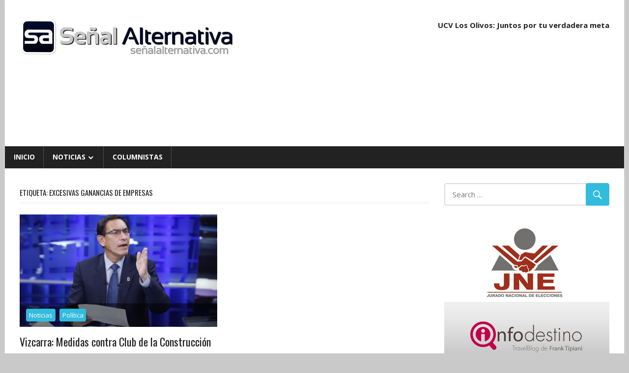

--- FILE ---
content_type: text/html; charset=utf-8
request_url: https://senalalternativa.com/tag/excesivas-ganancias-de-empresas
body_size: 12836
content:
<!DOCTYPE html>
<html lang="es" amp="" data-amp-auto-lightbox-disable transformed="self;v=1" i-amphtml-layout="" i-amphtml-no-boilerplate="">

<head><meta charset="UTF-8"><meta name="viewport" content="width=device-width"><link rel="preconnect" href="https://cdn.ampproject.org"><style amp-runtime="" i-amphtml-version="012510081644000">html{overflow-x:hidden!important}html.i-amphtml-fie{height:100%!important;width:100%!important}html:not([amp4ads]),html:not([amp4ads]) body{height:auto!important}html:not([amp4ads]) body{margin:0!important}body{-webkit-text-size-adjust:100%;-moz-text-size-adjust:100%;-ms-text-size-adjust:100%;text-size-adjust:100%}html.i-amphtml-singledoc.i-amphtml-embedded{-ms-touch-action:pan-y pinch-zoom;touch-action:pan-y pinch-zoom}html.i-amphtml-fie>body,html.i-amphtml-singledoc>body{overflow:visible!important}html.i-amphtml-fie:not(.i-amphtml-inabox)>body,html.i-amphtml-singledoc:not(.i-amphtml-inabox)>body{position:relative!important}html.i-amphtml-ios-embed-legacy>body{overflow-x:hidden!important;overflow-y:auto!important;position:absolute!important}html.i-amphtml-ios-embed{overflow-y:auto!important;position:static}#i-amphtml-wrapper{overflow-x:hidden!important;overflow-y:auto!important;position:absolute!important;top:0!important;left:0!important;right:0!important;bottom:0!important;margin:0!important;display:block!important}html.i-amphtml-ios-embed.i-amphtml-ios-overscroll,html.i-amphtml-ios-embed.i-amphtml-ios-overscroll>#i-amphtml-wrapper{-webkit-overflow-scrolling:touch!important}#i-amphtml-wrapper>body{position:relative!important;border-top:1px solid transparent!important}#i-amphtml-wrapper+body{visibility:visible}#i-amphtml-wrapper+body .i-amphtml-lightbox-element,#i-amphtml-wrapper+body[i-amphtml-lightbox]{visibility:hidden}#i-amphtml-wrapper+body[i-amphtml-lightbox] .i-amphtml-lightbox-element{visibility:visible}#i-amphtml-wrapper.i-amphtml-scroll-disabled,.i-amphtml-scroll-disabled{overflow-x:hidden!important;overflow-y:hidden!important}amp-instagram{padding:54px 0px 0px!important;background-color:#fff}amp-iframe iframe{box-sizing:border-box!important}[amp-access][amp-access-hide]{display:none}[subscriptions-dialog],body:not(.i-amphtml-subs-ready) [subscriptions-action],body:not(.i-amphtml-subs-ready) [subscriptions-section]{display:none!important}amp-experiment,amp-live-list>[update]{display:none}amp-list[resizable-children]>.i-amphtml-loading-container.amp-hidden{display:none!important}amp-list [fetch-error],amp-list[load-more] [load-more-button],amp-list[load-more] [load-more-end],amp-list[load-more] [load-more-failed],amp-list[load-more] [load-more-loading]{display:none}amp-list[diffable] div[role=list]{display:block}amp-story-page,amp-story[standalone]{min-height:1px!important;display:block!important;height:100%!important;margin:0!important;padding:0!important;overflow:hidden!important;width:100%!important}amp-story[standalone]{background-color:#000!important;position:relative!important}amp-story-page{background-color:#757575}amp-story .amp-active>div,amp-story .i-amphtml-loader-background{display:none!important}amp-story-page:not(:first-of-type):not([distance]):not([active]){transform:translateY(1000vh)!important}amp-autocomplete{position:relative!important;display:inline-block!important}amp-autocomplete>input,amp-autocomplete>textarea{padding:0.5rem;border:1px solid rgba(0,0,0,.33)}.i-amphtml-autocomplete-results,amp-autocomplete>input,amp-autocomplete>textarea{font-size:1rem;line-height:1.5rem}[amp-fx^=fly-in]{visibility:hidden}amp-script[nodom],amp-script[sandboxed]{position:fixed!important;top:0!important;width:1px!important;height:1px!important;overflow:hidden!important;visibility:hidden}
/*# sourceURL=/css/ampdoc.css*/[hidden]{display:none!important}.i-amphtml-element{display:inline-block}.i-amphtml-blurry-placeholder{transition:opacity 0.3s cubic-bezier(0.0,0.0,0.2,1)!important;pointer-events:none}[layout=nodisplay]:not(.i-amphtml-element){display:none!important}.i-amphtml-layout-fixed,[layout=fixed][width][height]:not(.i-amphtml-layout-fixed){display:inline-block;position:relative}.i-amphtml-layout-responsive,[layout=responsive][width][height]:not(.i-amphtml-layout-responsive),[width][height][heights]:not([layout]):not(.i-amphtml-layout-responsive),[width][height][sizes]:not(img):not([layout]):not(.i-amphtml-layout-responsive){display:block;position:relative}.i-amphtml-layout-intrinsic,[layout=intrinsic][width][height]:not(.i-amphtml-layout-intrinsic){display:inline-block;position:relative;max-width:100%}.i-amphtml-layout-intrinsic .i-amphtml-sizer{max-width:100%}.i-amphtml-intrinsic-sizer{max-width:100%;display:block!important}.i-amphtml-layout-container,.i-amphtml-layout-fixed-height,[layout=container],[layout=fixed-height][height]:not(.i-amphtml-layout-fixed-height){display:block;position:relative}.i-amphtml-layout-fill,.i-amphtml-layout-fill.i-amphtml-notbuilt,[layout=fill]:not(.i-amphtml-layout-fill),body noscript>*{display:block;overflow:hidden!important;position:absolute;top:0;left:0;bottom:0;right:0}body noscript>*{position:absolute!important;width:100%;height:100%;z-index:2}body noscript{display:inline!important}.i-amphtml-layout-flex-item,[layout=flex-item]:not(.i-amphtml-layout-flex-item){display:block;position:relative;-ms-flex:1 1 auto;flex:1 1 auto}.i-amphtml-layout-fluid{position:relative}.i-amphtml-layout-size-defined{overflow:hidden!important}.i-amphtml-layout-awaiting-size{position:absolute!important;top:auto!important;bottom:auto!important}i-amphtml-sizer{display:block!important}@supports (aspect-ratio:1/1){i-amphtml-sizer.i-amphtml-disable-ar{display:none!important}}.i-amphtml-blurry-placeholder,.i-amphtml-fill-content{display:block;height:0;max-height:100%;max-width:100%;min-height:100%;min-width:100%;width:0;margin:auto}.i-amphtml-layout-size-defined .i-amphtml-fill-content{position:absolute;top:0;left:0;bottom:0;right:0}.i-amphtml-replaced-content,.i-amphtml-screen-reader{padding:0!important;border:none!important}.i-amphtml-screen-reader{position:fixed!important;top:0px!important;left:0px!important;width:4px!important;height:4px!important;opacity:0!important;overflow:hidden!important;margin:0!important;display:block!important;visibility:visible!important}.i-amphtml-screen-reader~.i-amphtml-screen-reader{left:8px!important}.i-amphtml-screen-reader~.i-amphtml-screen-reader~.i-amphtml-screen-reader{left:12px!important}.i-amphtml-screen-reader~.i-amphtml-screen-reader~.i-amphtml-screen-reader~.i-amphtml-screen-reader{left:16px!important}.i-amphtml-unresolved{position:relative;overflow:hidden!important}.i-amphtml-select-disabled{-webkit-user-select:none!important;-ms-user-select:none!important;user-select:none!important}.i-amphtml-notbuilt,[layout]:not(.i-amphtml-element),[width][height][heights]:not([layout]):not(.i-amphtml-element),[width][height][sizes]:not(img):not([layout]):not(.i-amphtml-element){position:relative;overflow:hidden!important;color:transparent!important}.i-amphtml-notbuilt:not(.i-amphtml-layout-container)>*,[layout]:not([layout=container]):not(.i-amphtml-element)>*,[width][height][heights]:not([layout]):not(.i-amphtml-element)>*,[width][height][sizes]:not([layout]):not(.i-amphtml-element)>*{display:none}amp-img:not(.i-amphtml-element)[i-amphtml-ssr]>img.i-amphtml-fill-content{display:block}.i-amphtml-notbuilt:not(.i-amphtml-layout-container),[layout]:not([layout=container]):not(.i-amphtml-element),[width][height][heights]:not([layout]):not(.i-amphtml-element),[width][height][sizes]:not(img):not([layout]):not(.i-amphtml-element){color:transparent!important;line-height:0!important}.i-amphtml-ghost{visibility:hidden!important}.i-amphtml-element>[placeholder],[layout]:not(.i-amphtml-element)>[placeholder],[width][height][heights]:not([layout]):not(.i-amphtml-element)>[placeholder],[width][height][sizes]:not([layout]):not(.i-amphtml-element)>[placeholder]{display:block;line-height:normal}.i-amphtml-element>[placeholder].amp-hidden,.i-amphtml-element>[placeholder].hidden{visibility:hidden}.i-amphtml-element:not(.amp-notsupported)>[fallback],.i-amphtml-layout-container>[placeholder].amp-hidden,.i-amphtml-layout-container>[placeholder].hidden{display:none}.i-amphtml-layout-size-defined>[fallback],.i-amphtml-layout-size-defined>[placeholder]{position:absolute!important;top:0!important;left:0!important;right:0!important;bottom:0!important;z-index:1}amp-img[i-amphtml-ssr]:not(.i-amphtml-element)>[placeholder]{z-index:auto}.i-amphtml-notbuilt>[placeholder]{display:block!important}.i-amphtml-hidden-by-media-query{display:none!important}.i-amphtml-element-error{background:red!important;color:#fff!important;position:relative!important}.i-amphtml-element-error:before{content:attr(error-message)}i-amp-scroll-container,i-amphtml-scroll-container{position:absolute;top:0;left:0;right:0;bottom:0;display:block}i-amp-scroll-container.amp-active,i-amphtml-scroll-container.amp-active{overflow:auto;-webkit-overflow-scrolling:touch}.i-amphtml-loading-container{display:block!important;pointer-events:none;z-index:1}.i-amphtml-notbuilt>.i-amphtml-loading-container{display:block!important}.i-amphtml-loading-container.amp-hidden{visibility:hidden}.i-amphtml-element>[overflow]{cursor:pointer;position:relative;z-index:2;visibility:hidden;display:initial;line-height:normal}.i-amphtml-layout-size-defined>[overflow]{position:absolute}.i-amphtml-element>[overflow].amp-visible{visibility:visible}template{display:none!important}.amp-border-box,.amp-border-box *,.amp-border-box :after,.amp-border-box :before{box-sizing:border-box}amp-pixel{display:none!important}amp-analytics,amp-auto-ads,amp-story-auto-ads{position:fixed!important;top:0!important;width:1px!important;height:1px!important;overflow:hidden!important;visibility:hidden}amp-story{visibility:hidden!important}html.i-amphtml-fie>amp-analytics{position:initial!important}[visible-when-invalid]:not(.visible),form [submit-error],form [submit-success],form [submitting]{display:none}amp-accordion{display:block!important}@media (min-width:1px){:where(amp-accordion>section)>:first-child{margin:0;background-color:#efefef;padding-right:20px;border:1px solid #dfdfdf}:where(amp-accordion>section)>:last-child{margin:0}}amp-accordion>section{float:none!important}amp-accordion>section>*{float:none!important;display:block!important;overflow:hidden!important;position:relative!important}amp-accordion,amp-accordion>section{margin:0}amp-accordion:not(.i-amphtml-built)>section>:last-child{display:none!important}amp-accordion:not(.i-amphtml-built)>section[expanded]>:last-child{display:block!important}
/*# sourceURL=/css/ampshared.css*/</style><meta name="robots" content="max-image-preview:large"><meta name="generator" content="WordPress 6.8.3"><meta name="generator" content="AMP Plugin v2.5.5; mode=standard"><meta name="msapplication-TileImage" content="https://senalalternativa.com/wp-content/uploads/2017/05/cropped-logosa2017-1-270x270.png"><link rel="preconnect" href="https://fonts.gstatic.com/" crossorigin=""><link rel="dns-prefetch" href="//fonts.googleapis.com"><link rel="preload" href="https://senalalternativa.com/wp-content/themes/sa20/css/genericons/Genericons.eot" as="font" crossorigin=""><link rel="preload" href="https://senalalternativa.com/wp-content/themes/sa20/css/genericons/Genericons.woff" as="font" crossorigin=""><link rel="preload" href="https://senalalternativa.com/wp-content/themes/sa20/css/genericons/Genericons.svg#Genericons" as="font" crossorigin=""><link rel="preconnect" href="https://fonts.gstatic.com" crossorigin=""><link rel="dns-prefetch" href="https://fonts.gstatic.com"><script async="" src="https://cdn.ampproject.org/v0.mjs" type="module" crossorigin="anonymous"></script><script async nomodule src="https://cdn.ampproject.org/v0.js" crossorigin="anonymous"></script><script src="https://cdn.ampproject.org/v0/amp-form-0.1.mjs" async="" custom-element="amp-form" type="module" crossorigin="anonymous"></script><script async nomodule src="https://cdn.ampproject.org/v0/amp-form-0.1.js" crossorigin="anonymous" custom-element="amp-form"></script><script src="https://cdn.ampproject.org/v0/amp-youtube-0.1.mjs" async="" custom-element="amp-youtube" type="module" crossorigin="anonymous"></script><script async nomodule src="https://cdn.ampproject.org/v0/amp-youtube-0.1.js" crossorigin="anonymous" custom-element="amp-youtube"></script><link rel="icon" href="https://senalalternativa.com/wp-content/uploads/2017/05/cropped-logosa2017-1-32x32.png" sizes="32x32"><link rel="icon" href="https://senalalternativa.com/wp-content/uploads/2017/05/cropped-logosa2017-1-192x192.png" sizes="192x192"><link crossorigin="anonymous" rel="stylesheet" id="worldstar-default-fonts-css" href="https://fonts.googleapis.com/css?family=Open+Sans%3A400%2C400italic%2C700%2C700italic%7COswald%3A400%2C400italic%2C700%2C700italic&amp;subset=latin%2Clatin-ext" type="text/css" media="all"><style amp-custom="">amp-img:is([sizes="auto" i], [sizes^="auto," i]){contain-intrinsic-size:3000px 1500px}amp-img.amp-wp-enforced-sizes{object-fit:contain}amp-img img,amp-img noscript{image-rendering:inherit;object-fit:inherit;object-position:inherit}:where(.wp-block-button__link){border-radius:9999px;box-shadow:none;padding:calc(.667em + 2px) calc(1.333em + 2px);text-decoration:none}:root :where(.wp-block-button .wp-block-button__link.is-style-outline),:root :where(.wp-block-button.is-style-outline>.wp-block-button__link){border:2px solid;padding:.667em 1.333em}:root :where(.wp-block-button .wp-block-button__link.is-style-outline:not(.has-text-color)),:root :where(.wp-block-button.is-style-outline>.wp-block-button__link:not(.has-text-color)){color:currentColor}:root :where(.wp-block-button .wp-block-button__link.is-style-outline:not(.has-background)),:root :where(.wp-block-button.is-style-outline>.wp-block-button__link:not(.has-background)){background-color:initial;background-image:none}:where(.wp-block-columns){margin-bottom:1.75em}:where(.wp-block-columns.has-background){padding:1.25em 2.375em}:where(.wp-block-post-comments input[type=submit]){border:none}:where(.wp-block-cover-image:not(.has-text-color)),:where(.wp-block-cover:not(.has-text-color)){color:#fff}:where(.wp-block-cover-image.is-light:not(.has-text-color)),:where(.wp-block-cover.is-light:not(.has-text-color)){color:#000}:root :where(.wp-block-cover h1:not(.has-text-color)),:root :where(.wp-block-cover h2:not(.has-text-color)),:root :where(.wp-block-cover h3:not(.has-text-color)),:root :where(.wp-block-cover h4:not(.has-text-color)),:root :where(.wp-block-cover h5:not(.has-text-color)),:root :where(.wp-block-cover h6:not(.has-text-color)),:root :where(.wp-block-cover p:not(.has-text-color)){color:inherit}:where(.wp-block-file){margin-bottom:1.5em}:where(.wp-block-file__button){border-radius:2em;display:inline-block;padding:.5em 1em}:where(.wp-block-file__button):is(a):active,:where(.wp-block-file__button):is(a):focus,:where(.wp-block-file__button):is(a):hover,:where(.wp-block-file__button):is(a):visited{box-shadow:none;color:#fff;opacity:.85;text-decoration:none}:where(.wp-block-group.wp-block-group-is-layout-constrained){position:relative}@keyframes show-content-image{0%{visibility:hidden}99%{visibility:hidden}to{visibility:visible}}@keyframes turn-on-visibility{0%{opacity:0}to{opacity:1}}@keyframes turn-off-visibility{0%{opacity:1;visibility:visible}99%{opacity:0;visibility:visible}to{opacity:0;visibility:hidden}}@keyframes lightbox-zoom-in{0%{transform:translate(calc(( -100vw + var(--wp--lightbox-scrollbar-width) ) / 2 + var(--wp--lightbox-initial-left-position)),calc(-50vh + var(--wp--lightbox-initial-top-position))) scale(var(--wp--lightbox-scale))}to{transform:translate(-50%,-50%) scale(1)}}@keyframes lightbox-zoom-out{0%{transform:translate(-50%,-50%) scale(1);visibility:visible}99%{visibility:visible}to{transform:translate(calc(( -100vw + var(--wp--lightbox-scrollbar-width) ) / 2 + var(--wp--lightbox-initial-left-position)),calc(-50vh + var(--wp--lightbox-initial-top-position))) scale(var(--wp--lightbox-scale));visibility:hidden}}:where(.wp-block-latest-comments:not([data-amp-original-style*=line-height] .wp-block-latest-comments__comment)){line-height:1.1}:where(.wp-block-latest-comments:not([data-amp-original-style*=line-height] .wp-block-latest-comments__comment-excerpt p)){line-height:1.8}:root :where(.wp-block-latest-posts.is-grid){padding:0}:root :where(.wp-block-latest-posts.wp-block-latest-posts__list){padding-left:0}ul{box-sizing:border-box}:root :where(.wp-block-list.has-background){padding:1.25em 2.375em}:where(.wp-block-navigation.has-background .wp-block-navigation-item a:not(.wp-element-button)),:where(.wp-block-navigation.has-background .wp-block-navigation-submenu a:not(.wp-element-button)){padding:.5em 1em}:where(.wp-block-navigation .wp-block-navigation__submenu-container .wp-block-navigation-item a:not(.wp-element-button)),:where(.wp-block-navigation .wp-block-navigation__submenu-container .wp-block-navigation-submenu a:not(.wp-element-button)),:where(.wp-block-navigation .wp-block-navigation__submenu-container .wp-block-navigation-submenu button.wp-block-navigation-item__content),:where(.wp-block-navigation .wp-block-navigation__submenu-container .wp-block-pages-list__item button.wp-block-navigation-item__content){padding:.5em 1em}@keyframes overlay-menu__fade-in-animation{0%{opacity:0;transform:translateY(.5em)}to{opacity:1;transform:translateY(0)}}:root :where(p.has-background){padding:1.25em 2.375em}:where(p.has-text-color:not(.has-link-color)) a{color:inherit}:where(.wp-block-post-comments-form) input:not([type=submit]){border:1px solid #949494;font-family:inherit;font-size:1em}:where(.wp-block-post-comments-form) input:where(:not([type=submit]):not([type=checkbox])){padding:calc(.667em + 2px)}:where(.wp-block-post-excerpt){box-sizing:border-box;margin-bottom:var(--wp--style--block-gap);margin-top:var(--wp--style--block-gap)}:where(.wp-block-preformatted.has-background){padding:1.25em 2.375em}:where(.wp-block-search__button){border:1px solid #ccc;padding:6px 10px}:where(.wp-block-search__input){font-family:inherit;font-size:inherit;font-style:inherit;font-weight:inherit;letter-spacing:inherit;line-height:inherit;text-transform:inherit}:where(.wp-block-search__button-inside .wp-block-search__inside-wrapper){border:1px solid #949494;box-sizing:border-box;padding:4px}:where(.wp-block-search__button-inside .wp-block-search__inside-wrapper) :where(.wp-block-search__button){padding:4px 8px}:root :where(.wp-block-separator.is-style-dots){height:auto;line-height:1;text-align:center}:root :where(.wp-block-separator.is-style-dots):before{color:currentColor;content:"···";font-family:serif;font-size:1.5em;letter-spacing:2em;padding-left:2em}:root :where(.wp-block-site-logo.is-style-rounded){border-radius:9999px}:root :where(.wp-block-social-links .wp-social-link a){padding:.25em}:root :where(.wp-block-social-links.is-style-logos-only .wp-social-link a){padding:0}:root :where(.wp-block-social-links.is-style-pill-shape .wp-social-link a){padding-left:.6666666667em;padding-right:.6666666667em}:root :where(.wp-block-tag-cloud.is-style-outline){display:flex;flex-wrap:wrap;gap:1ch}:root :where(.wp-block-tag-cloud.is-style-outline a){border:1px solid;margin-right:0;padding:1ch 2ch}:root :where(.wp-block-tag-cloud.is-style-outline a):not(#_#_#_#_#_#_#_#_){font-size:unset;text-decoration:none}:root :where(.wp-block-table-of-contents){box-sizing:border-box}:where(.wp-block-term-description){box-sizing:border-box;margin-bottom:var(--wp--style--block-gap);margin-top:var(--wp--style--block-gap)}:where(pre.wp-block-verse){font-family:inherit}.entry-content{counter-reset:footnotes}:root{--wp--preset--font-size--normal:16px;--wp--preset--font-size--huge:42px}.screen-reader-text{border:0;clip-path:inset(50%);height:1px;margin:-1px;overflow:hidden;padding:0;position:absolute;width:1px}.screen-reader-text:not(#_#_#_#_#_#_#_){word-wrap:normal}.screen-reader-text:focus{background-color:#ddd;clip-path:none;color:#444;display:block;font-size:1em;height:auto;left:5px;line-height:normal;padding:15px 23px 14px;text-decoration:none;top:5px;width:auto;z-index:100000}html :where(.has-border-color){border-style:solid}html :where([data-amp-original-style*=border-top-color]){border-top-style:solid}html :where([data-amp-original-style*=border-right-color]){border-right-style:solid}html :where([data-amp-original-style*=border-bottom-color]){border-bottom-style:solid}html :where([data-amp-original-style*=border-left-color]){border-left-style:solid}html :where([data-amp-original-style*=border-width]){border-style:solid}html :where([data-amp-original-style*=border-top-width]){border-top-style:solid}html :where([data-amp-original-style*=border-right-width]){border-right-style:solid}html :where([data-amp-original-style*=border-bottom-width]){border-bottom-style:solid}html :where([data-amp-original-style*=border-left-width]){border-left-style:solid}html :where(amp-img[class*=wp-image-]),html :where(amp-anim[class*=wp-image-]){height:auto;max-width:100%}:where(figure){margin:0 0 1em}html :where(.is-position-sticky){--wp-admin--admin-bar--position-offset:var(--wp-admin--admin-bar--height,0px)}@media screen and (max-width:600px){html :where(.is-position-sticky){--wp-admin--admin-bar--position-offset:0px}}:root{--wp--preset--aspect-ratio--square:1;--wp--preset--aspect-ratio--4-3:4/3;--wp--preset--aspect-ratio--3-4:3/4;--wp--preset--aspect-ratio--3-2:3/2;--wp--preset--aspect-ratio--2-3:2/3;--wp--preset--aspect-ratio--16-9:16/9;--wp--preset--aspect-ratio--9-16:9/16;--wp--preset--color--black:#000;--wp--preset--color--cyan-bluish-gray:#abb8c3;--wp--preset--color--white:#fff;--wp--preset--color--pale-pink:#f78da7;--wp--preset--color--vivid-red:#cf2e2e;--wp--preset--color--luminous-vivid-orange:#ff6900;--wp--preset--color--luminous-vivid-amber:#fcb900;--wp--preset--color--light-green-cyan:#7bdcb5;--wp--preset--color--vivid-green-cyan:#00d084;--wp--preset--color--pale-cyan-blue:#8ed1fc;--wp--preset--color--vivid-cyan-blue:#0693e3;--wp--preset--color--vivid-purple:#9b51e0;--wp--preset--gradient--vivid-cyan-blue-to-vivid-purple:linear-gradient(135deg,rgba(6,147,227,1) 0%,#9b51e0 100%);--wp--preset--gradient--light-green-cyan-to-vivid-green-cyan:linear-gradient(135deg,#7adcb4 0%,#00d082 100%);--wp--preset--gradient--luminous-vivid-amber-to-luminous-vivid-orange:linear-gradient(135deg,rgba(252,185,0,1) 0%,rgba(255,105,0,1) 100%);--wp--preset--gradient--luminous-vivid-orange-to-vivid-red:linear-gradient(135deg,rgba(255,105,0,1) 0%,#cf2e2e 100%);--wp--preset--gradient--very-light-gray-to-cyan-bluish-gray:linear-gradient(135deg,#eee 0%,#a9b8c3 100%);--wp--preset--gradient--cool-to-warm-spectrum:linear-gradient(135deg,#4aeadc 0%,#9778d1 20%,#cf2aba 40%,#ee2c82 60%,#fb6962 80%,#fef84c 100%);--wp--preset--gradient--blush-light-purple:linear-gradient(135deg,#ffceec 0%,#9896f0 100%);--wp--preset--gradient--blush-bordeaux:linear-gradient(135deg,#fecda5 0%,#fe2d2d 50%,#6b003e 100%);--wp--preset--gradient--luminous-dusk:linear-gradient(135deg,#ffcb70 0%,#c751c0 50%,#4158d0 100%);--wp--preset--gradient--pale-ocean:linear-gradient(135deg,#fff5cb 0%,#b6e3d4 50%,#33a7b5 100%);--wp--preset--gradient--electric-grass:linear-gradient(135deg,#caf880 0%,#71ce7e 100%);--wp--preset--gradient--midnight:linear-gradient(135deg,#020381 0%,#2874fc 100%);--wp--preset--font-size--small:13px;--wp--preset--font-size--medium:20px;--wp--preset--font-size--large:36px;--wp--preset--font-size--x-large:42px;--wp--preset--spacing--20:.44rem;--wp--preset--spacing--30:.67rem;--wp--preset--spacing--40:1rem;--wp--preset--spacing--50:1.5rem;--wp--preset--spacing--60:2.25rem;--wp--preset--spacing--70:3.38rem;--wp--preset--spacing--80:5.06rem;--wp--preset--shadow--natural:6px 6px 9px rgba(0,0,0,.2);--wp--preset--shadow--deep:12px 12px 50px rgba(0,0,0,.4);--wp--preset--shadow--sharp:6px 6px 0px rgba(0,0,0,.2);--wp--preset--shadow--outlined:6px 6px 0px -3px rgba(255,255,255,1),6px 6px rgba(0,0,0,1);--wp--preset--shadow--crisp:6px 6px 0px rgba(0,0,0,1)}:where(.is-layout-flex){gap:.5em}:where(.is-layout-grid){gap:.5em}:where(.wp-block-columns.is-layout-flex){gap:2em}:where(.wp-block-columns.is-layout-grid){gap:2em}:where(.wp-block-post-template.is-layout-flex){gap:1.25em}:where(.wp-block-post-template.is-layout-grid){gap:1.25em}:where(.wp-block-post-template.is-layout-flex){gap:1.25em}:where(.wp-block-post-template.is-layout-grid){gap:1.25em}:where(.wp-block-columns.is-layout-flex){gap:2em}:where(.wp-block-columns.is-layout-grid){gap:2em}:root :where(.wp-block-pullquote){font-size:1.5em;line-height:1.6}html{font-family:sans-serif;-webkit-text-size-adjust:100%;-ms-text-size-adjust:100%}body{margin:0}article,aside,footer,header,main,nav,section{display:block}amp-youtube{display:inline-block;vertical-align:baseline}[hidden]{display:none}a{background-color:transparent}a:active,a:hover{outline:0}h1{margin:.67em 0;font-size:2em}amp-img{border:0}button,input{margin:0;color:inherit;font:inherit}button{overflow:visible}button{text-transform:none}button,html input[type="button"],input[type="reset"],input[type="submit"]{cursor:pointer;-webkit-appearance:button}button[disabled],html input[disabled]{cursor:default}button::-moz-focus-inner,input::-moz-focus-inner{padding:0;border:0}input{line-height:normal}input[type="checkbox"],input[type="radio"]{box-sizing:border-box;padding:0}input[type="number"]::-webkit-inner-spin-button,input[type="number"]::-webkit-outer-spin-button{height:auto}input[type="search"]{box-sizing:content-box;-webkit-appearance:textfield}input[type="search"]::-webkit-search-cancel-button,input[type="search"]::-webkit-search-decoration{-webkit-appearance:none}body,button,input{color:#222;font-size:15px;font-size:.9375rem;font-family:"Open Sans",Tahoma,Arial;line-height:1.75}h1,h2,h3,h4{clear:both}p{margin-bottom:1.5em}html{box-sizing:border-box}*,*:before,*:after{box-sizing:inherit}body{background:#efefef}ul{margin:0 0 1.5em;padding:0 0 0 1.25em}ul{list-style:disc}li > ul{margin-bottom:0;margin-left:1.5em}amp-img{max-width:100%;height:auto}a{color:#3bd;text-decoration:none}a:link,a:visited{color:#3bd}a:hover,a:focus,a:active{color:#222}a:focus{outline:thin dotted}a:hover,a:active{outline:0}button,input[type="button"],input[type="reset"],input[type="submit"]{padding:.5em 1em;border:none;border-radius:.3em;background:#3bd;color:#fff;text-decoration:none;text-transform:uppercase;font-size:14px;font-size:.875rem;font-family:"Oswald",Tahoma,Arial}button:hover,input[type="button"]:hover,input[type="reset"]:hover,input[type="submit"]:hover{background:#222}button:focus,input[type="button"]:focus,input[type="reset"]:focus,input[type="submit"]:focus,button:active,input[type="button"]:active,input[type="reset"]:active,input[type="submit"]:active{background:#444}input[type="text"],input[type="email"],input[type="url"],input[type="password"],input[type="search"]{padding:.3em .6em;max-width:100%;border:2px solid #ddd;border-radius:.3em;color:#666}input[type="text"]:focus,input[type="email"]:focus,input[type="url"]:focus,input[type="password"]:focus,input[type="search"]:focus{border:2px solid #ccc;color:#111}.screen-reader-text{overflow:hidden;clip:rect(1px,1px,1px,1px);width:1px;height:1px}.screen-reader-text:not(#_#_#_#_#_#_#_){position:absolute}.screen-reader-text:hover,.screen-reader-text:active,.screen-reader-text:focus{top:5px;left:5px;z-index:100000;display:block;padding:15px 23px 14px;width:auto;height:auto;border-radius:3px;background-color:#f1f1f1;box-shadow:0 0 2px 2px rgba(0,0,0,.6);color:#21759b;text-decoration:none;font-weight:bold;font-size:14px;font-size:.875rem;line-height:normal}.screen-reader-text:hover:not(#_#_#_#_#_#_#_),.screen-reader-text:active:not(#_#_#_#_#_#_#_),.screen-reader-text:focus:not(#_#_#_#_#_#_#_){clip:auto}.clearfix:before,.clearfix:after{display:table;content:""}.clearfix:after{clear:both}.site{margin:0;max-width:100%}.container{margin:0 auto;max-width:1260px}.site-content{padding:2em 2em 0;background:#fff}.content-area{float:left;box-sizing:border-box;padding-right:2em;width:72%}.sidebar{float:right;width:28%}.site-header{background:#fff}.header-main{padding:2em 0}.site-branding{float:left;margin:0;max-width:100%}.site-branding a:link,.site-branding a:visited,.site-branding a:hover{border:none;text-decoration:none}.site-branding .custom-logo{margin:.4em 1em .4em 0;padding:0;max-width:100%;height:auto;border:none;vertical-align:top}.header-widgets{display:inline}.header-widget{float:right;margin:.5em 0 0 1.5em}.header-widget ul{margin:0;padding:0}.header-widget-title{margin:0 0 .5em}.primary-navigation-wrap{background:#222;color:#fff}.main-navigation-menu{position:relative;float:left;margin:0;padding:0;width:100%;border-left:1px solid rgba(255,255,255,.2);list-style-position:outside;list-style-type:none}.main-navigation-menu li{float:left}.main-navigation-menu a{display:block;padding:.75em 1.25em;border-right:1px solid rgba(255,255,255,.2);text-decoration:none;text-transform:uppercase;font-weight:bold;font-size:14px;font-size:.875rem;font-family:"Open Sans",Tahoma,Arial;-webkit-transition:all .2s ease;transition:all .2s ease}.main-navigation-menu > .menu-item-has-children > a:after{display:inline-block;margin:.3em 0 0 .2em;color:#fff;content:"";vertical-align:top;text-decoration:inherit;font-size:16px;font-family:"Genericons";line-height:1;-webkit-font-smoothing:antialiased;-moz-osx-font-smoothing:grayscale}.main-navigation-menu a:link,.main-navigation-menu a:visited{color:#fff;text-decoration:none}.main-navigation-menu a:hover,.main-navigation-menu a:active{background:rgba(255,255,255,.15)}.main-navigation-menu ul{position:absolute;z-index:99;display:none;margin:0;padding:0;background:#3bd;list-style-position:outside;list-style-type:none}.main-navigation-menu ul li{position:relative;float:none}.main-navigation-menu ul a{padding:.75em 1em;min-width:250px;min-width:16rem;border-bottom:1px solid rgba(255,255,255,.1);font-size:13px;font-size:.8125rem;-webkit-transition:none;transition:none}.main-navigation-menu ul li:last-child a{border-bottom:none}.main-navigation-menu ul li a:before{display:inline-block;color:#fff;content:"";vertical-align:middle;font:normal 16px "Genericons";-webkit-font-smoothing:antialiased}.main-navigation-menu ul .menu-item-has-children > a:after{display:inline-block;margin:.3em 0 0 .2em;color:#fff;content:"";vertical-align:top;text-decoration:inherit;font-size:14px;font-family:"Genericons";line-height:1;-webkit-transform:rotate(270deg);transform:rotate(270deg);-webkit-font-smoothing:antialiased;-moz-osx-font-smoothing:grayscale}.main-navigation-menu li ul ul{top:0;left:100%;border-top:none}.main-navigation-menu li.menu-item-has-children:hover > ul{display:block}.widget{margin:0 0 2em 0;color:#333;-ms-word-wrap:break-word;word-wrap:break-word}.widget-header{margin:0 0 1.5em 0;padding-bottom:2px;border-bottom:1px solid #eee}.widget-title{margin:0;padding:.4em 0;border-bottom:1px solid #eee;text-transform:uppercase;font-weight:normal;font-size:15px;font-size:.9375rem;font-family:"Oswald",Tahoma,Arial}.widget ul{margin:0;padding:0 .3em;list-style:circle inside}.widget ul .sub-menu{margin:.5em 0 .5em 1em;padding:0}.widget-title a:link,.widget-title a:visited{color:#222}.widget-title a:hover,.widget-title a:active{color:#222;text-decoration:underline}.search-form{position:relative;display:block;overflow:hidden;margin:0;padding:0;width:100%}.search-form .screen-reader-text{display:none}.search-form .search-field{display:inline-block;box-sizing:border-box;margin:0;padding:.55em 3em .55em 1em;width:100%;-webkit-appearance:none}.search-form .search-submit{position:absolute;top:0;right:0;padding:.6em .75em;border:none;font-size:16px;font-size:1rem;cursor:pointer}.search-form .search-submit .genericon-search{display:inline-block;margin-top:-.1em;color:#fff;content:"";vertical-align:middle;text-decoration:inherit;font-weight:normal;font-style:normal;font-size:24px;font-family:"Genericons";line-height:1;-webkit-font-smoothing:antialiased;-moz-osx-font-smoothing:grayscale}.type-post{margin:0 0 2em;max-width:100%}.entry-title{display:inline;margin:0;padding:0;color:#222;-ms-word-wrap:break-word;word-wrap:break-word;font-weight:normal;font-size:28px;font-size:1.75rem;font-family:"Oswald",Tahoma,Arial}.entry-title a:link,.entry-title a:visited{color:#222;text-decoration:none;-webkit-transition:all .2s ease;transition:all .2s ease}.entry-title a:hover,.entry-title a:active{color:#3bd}.type-post .post-image{position:relative;margin:0 0 .75em}.type-post .post-image .wp-post-image{position:relative;margin:0;vertical-align:top}.entry-content{font-size:16px;font-size:1rem}.more-link{display:inline-block;margin:0;padding:.25em .75em;border-radius:.3em;background:#3bd;color:#fff;text-decoration:none;text-transform:uppercase;font-size:14px;font-size:.875rem;font-family:"Oswald",Tahoma,Arial}.more-link:link,.more-link:visited{color:#fff}.more-link:hover,.more-link:active{background:#222}.entry-meta{margin:.75em 0;padding:.5em;border-top:1px solid #eee;border-bottom:1px solid #eee;color:#aaa;font-size:14px;font-size:.875rem}.entry-meta a:link,.entry-meta a:visited{color:#aaa}.entry-meta a:hover,.entry-meta a:active{color:#666}.entry-meta .meta-date,.entry-meta .meta-author{margin-right:1.5em}.entry-meta span:before{display:inline-block;margin-right:.2em;color:#ccc;vertical-align:middle;font:normal 18px "Genericons";-webkit-font-smoothing:antialiased}.entry-meta .meta-date:before{content:""}.entry-meta .meta-author:before{content:""}.entry-meta .meta-comments:before{content:""}.has-post-thumbnail .entry-categories{position:absolute;display:block;bottom:0;left:0;background:rgba(0,0,0,.5);margin:0;padding:.8em;width:100%;box-sizing:border-box}.entry-categories .meta-category a{display:inline-block;float:left;margin:2px 4px;padding:.2em .6em;border-radius:.3em;background:#3bd;color:#fff;text-decoration:none;font-size:14px;font-size:.875rem}.entry-categories .meta-category a:link,.entry-categories .meta-category a:visited{color:#fff}.entry-categories .meta-category a:hover,.entry-categories .meta-category a:active{background:#222}.post-layout-columns .post-wrapper{display:-webkit-box;display:-ms-flexbox;display:flex;-ms-flex-wrap:wrap;flex-wrap:wrap;margin-right:-2em}.post-layout-columns .post-wrapper .post-column{box-sizing:border-box;padding-right:2em;width:50%}.post-layout-columns .post-wrapper .post-column .type-post .entry-title{font-size:22px;font-size:1.375rem}.post-layout-columns .post-wrapper .post-column .type-post .entry-meta{margin-bottom:0}.post-layout-columns .post-wrapper .post-column .has-post-thumbnail .entry-categories{padding:.6em}.post-layout-columns .post-wrapper .post-column .entry-categories .meta-category a{padding:.15em .45em;font-size:13px;font-size:.8125rem}@media screen and (min-color-index:0) and(-webkit-min-device-pixel-ratio:0){@media{.post-layout-columns .post-wrapper .post-column{margin-right:-1px}}}.page-header{margin:0 0 1.5em 0;padding-bottom:2px;border-bottom:1px solid #eee}.page-header .archive-title{margin:0;padding:.4em 0;border-bottom:1px solid #eee;text-transform:uppercase;font-weight:normal;font-size:15px;font-size:.9375rem;font-family:"Oswald",Tahoma,Arial}.footer-wrap{background:#222}.site-footer{color:#fff;font-size:14px;font-size:.875rem}.site-footer .site-info{float:left;padding:1em 0}.site-footer a:link,.site-footer a:visited{color:#fff;text-decoration:underline}.site-footer a:hover,.site-footer a:active{text-decoration:none}@media only screen and (max-width: 82em){.header-main{padding:2em}.site-footer{padding:0 1.5em}}@media only screen and (max-width: 70em){.has-post-thumbnail .entry-categories{padding:.6em}.entry-categories .meta-category a{padding:.15em .45em;font-size:13px;font-size:.8125rem}}@media only screen and (max-width: 60em){.container{padding-right:1.5em;padding-left:1.5em}.site-content{padding:1.5em 1.5em 0}.header-main{padding:1.5em}.primary-navigation{padding:0}.widget,.type-post{margin:0 0 1.5em}.site-footer .site-info{float:none;text-align:center}.post-layout-columns .post-wrapper .post-column{padding-right:1.5em}.post-layout-columns .post-wrapper{margin-right:-1.5em}.header-widget{display:none}.header-widget:nth-child(1){display:block}.main-navigation-menu li{position:static;float:none}.main-navigation-menu ul{position:static;top:auto;left:auto;display:block}.main-navigation-menu ul a{float:none;width:auto}.main-navigation-menu li ul ul{top:auto;left:auto;margin:0}.main-navigation-menu > .menu-item-has-children > a:after,.main-navigation-menu ul .menu-item-has-children > a:after{display:none}.main-navigation-menu{display:none;float:left;width:100%;border-top:1px solid rgba(255,255,255,.2)}.main-navigation-menu a{display:block;clear:left;padding:.75em 1.25em;border-bottom:1px solid rgba(255,255,255,.2);font-size:14px;font-size:.875rem}.main-navigation-menu li:last-child a{border-bottom:none}.main-navigation-menu ul{float:none;width:100%;border:none}.main-navigation-menu ul a{display:block;padding-left:2em;width:100%}.main-navigation-menu ul li ul a{padding-left:4em}.main-navigation-menu ul li ul li ul a{padding-left:6em}.main-navigation-menu ul li ul li ul li ul a{padding-left:8em}.main-navigation-menu ul li:last-child a{border-bottom:1px solid rgba(255,255,255,.2)}.main-navigation-menu ul ul{border-bottom:1px solid rgba(255,255,255,.2)}}@media only screen and (max-width: 55em){.content-area{float:none;padding:0;width:100%}.sidebar{float:none;padding:0;width:100%}}@media only screen and (max-width: 40em){.site-branding{float:none;margin:0;text-align:center}.header-widgets{display:none}.entry-title{font-size:24px;font-size:1.5rem}.post-layout-columns .post-wrapper{display:block;margin-right:0}.post-layout-columns .post-wrapper .post-column{display:block;float:none;padding-right:0;width:100%}}@media only screen and (max-width: 30em){.entry-title{font-size:22px;font-size:1.375rem}}@media only screen and (max-width: 25em){.has-post-thumbnail .entry-categories,.post-layout-columns .post-wrapper .post-column .has-post-thumbnail .entry-categories{padding:.4em}.entry-categories .meta-category a,.post-layout-columns .post-wrapper .post-column .entry-categories .meta-category a{padding:.1em .3em;font-size:12px;font-size:.75rem}}@media only screen and (max-width: 20em){.entry-title,.post-layout-columns .post-wrapper .post-column  .type-post .entry-title{font-size:20px;font-size:1.25rem}.entry-meta .meta-date,.entry-meta .meta-author,.entry-meta .meta-category{display:block}}.boxed-layout .site{margin:2em auto;max-width:1260px;width:100%;background:#fff;box-shadow:0 0 5px #ddd}.boxed-layout .container{margin:0;max-width:auto}.boxed-layout .main-navigation-menu{border-left:none}.boxed-layout .site-footer{padding:0 1.5em}@media only screen and (max-width: 84em){.boxed-layout .site{margin:0 auto}}@media only screen and (min-width: 82em){.boxed-layout .header-main{padding:2em}}@media only screen and (min-width: 60.001em){.main-navigation-menu:not(#_#_#_#_#_#_#_){display:block}}@font-face{font-family:"Genericons";src:url("https://senalalternativa.com/wp-content/themes/sa20/css/genericons/Genericons.eot");src:url("https://senalalternativa.com/wp-content/themes/sa20/css/genericons/Genericons.eot") format("embedded-opentype");font-weight:normal;font-style:normal;font-display:block}@font-face{font-family:"Genericons";src:url("https://senalalternativa.com/wp-content/themes/sa20/css/genericons/Genericons.woff") format("woff"),url("https://senalalternativa.com/wp-content/themes/sa20/css/genericons/Genericons.ttf") format("truetype"),url("https://senalalternativa.com/wp-content/themes/sa20/css/genericons/Genericons.svg#Genericons") format("svg");font-weight:normal;font-style:normal;font-display:block}@media screen and (-webkit-min-device-pixel-ratio:0){@font-face{font-family:"Genericons";src:url("https://senalalternativa.com/wp-content/themes/sa20/css/genericons/Genericons.svg#Genericons") format("svg");font-display:block}}.genericon-search:before{content:""}.tzwb-clearfix:before,.tzwb-clearfix:after{display:table;content:" "}.tzwb-clearfix:after{clear:both}.tzwb-recent-posts .tzwb-posts-list li{overflow:auto;padding:0;list-style:none}.tzwb-recent-posts .tzwb-posts-list .wp-post-image{float:left;margin:.3em .8em .6em 0;max-width:80px;height:auto}body.custom-background{background-color:#c9c9c9}

/*# sourceURL=amp-custom.css */</style><link rel="profile" href="http://gmpg.org/xfn/11"><link rel="pingback" href="https://senalalternativa.com/xmlrpc.php"><link rel="alternate" type="application/rss+xml" title="Señal Alternativa » Feed" href="https://senalalternativa.com/feed"><link rel="alternate" type="application/rss+xml" title="Señal Alternativa » Feed de los comentarios" href="https://senalalternativa.com/comments/feed"><link rel="alternate" type="application/rss+xml" title="Señal Alternativa » Etiqueta excesivas ganancias de empresas del feed" href="https://senalalternativa.com/tag/excesivas-ganancias-de-empresas/feed"><link rel="https://api.w.org/" href="https://senalalternativa.com/wp-json/"><link rel="alternate" title="JSON" type="application/json" href="https://senalalternativa.com/wp-json/wp/v2/tags/21877"><link rel="EditURI" type="application/rsd+xml" title="RSD" href="https://senalalternativa.com/xmlrpc.php?rsd"><link rel="apple-touch-icon" href="https://senalalternativa.com/wp-content/uploads/2017/05/cropped-logosa2017-1-180x180.png"><title>excesivas ganancias de empresas – Señal Alternativa</title><link rel="canonical" href="https://senalalternativa.com/tag/excesivas-ganancias-de-empresas"><script type="application/ld+json">{"@context":"http://schema.org","publisher":{"@type":"Organization","name":"Señal Alternativa","logo":{"@type":"ImageObject","url":"https://senalalternativa.com/wp-content/uploads/2024/08/logosa2024.png"}},"@type":"CollectionPage"}</script></head>

<body class="archive tag tag-excesivas-ganancias-de-empresas tag-21877 custom-background wp-custom-logo wp-theme-sa20 boxed-layout post-layout-columns">

	<div id="page" class="hfeed site">

		<a class="skip-link screen-reader-text" href="#content">Skip to content</a>

		<div id="header-top" class="header-bar-wrap"></div>

		<header id="masthead" class="site-header clearfix" role="banner">

			<div class="header-main container clearfix">

				<div id="logo" class="site-branding clearfix">

					<a href="https://senalalternativa.com/" class="custom-logo-link" rel="home"><amp-img noloading="" width="442" height="77" src="https://senalalternativa.com/wp-content/uploads/2024/08/logosa2024.png" class="custom-logo amp-wp-enforced-sizes i-amphtml-layout-intrinsic i-amphtml-layout-size-defined" alt="Señal Alternativa" data-hero-candidate="" srcset="https://senalalternativa.com/wp-content/uploads/2024/08/logosa2024.png 442w, https://senalalternativa.com/wp-content/uploads/2024/08/logosa2024-300x52.png 300w" sizes="(max-width: 442px) 100vw, 442px" layout="intrinsic" disable-inline-width="" i-amphtml-layout="intrinsic"><i-amphtml-sizer slot="i-amphtml-svc" class="i-amphtml-sizer"><img alt="" aria-hidden="true" class="i-amphtml-intrinsic-sizer" role="presentation" src="[data-uri]"></i-amphtml-sizer><noscript><img width="442" height="77" src="https://senalalternativa.com/wp-content/uploads/2024/08/logosa2024.png" alt="Señal Alternativa" decoding="async" srcset="https://senalalternativa.com/wp-content/uploads/2024/08/logosa2024.png 442w, https://senalalternativa.com/wp-content/uploads/2024/08/logosa2024-300x52.png 300w" sizes="(max-width: 442px) 100vw, 442px"></noscript></amp-img></a>					
				</div>

				<div class="header-widgets clearfix">

					<aside id="custom_html-3" class="widget_text header-widget widget_custom_html"><h4 class="header-widget-title">UCV Los Olivos: Juntos por tu verdadera meta</h4><div class="textwidget custom-html-widget"><amp-youtube layout="responsive" width="300" height="169" data-videoid="odD4dn_fWww" data-param-si="PZMdcCxPJFmo2hGu" data-param-controls="0;rel=0" title="YouTube video player" class="i-amphtml-layout-responsive i-amphtml-layout-size-defined" i-amphtml-layout="responsive"><i-amphtml-sizer slot="i-amphtml-svc" style="display:block;padding-top:56.3333%"></i-amphtml-sizer><a placeholder="" href="https://www.youtube.com/watch?v=odD4dn_fWww"><amp-img src="https://i.ytimg.com/vi/odD4dn_fWww/hqdefault.jpg" layout="fill" object-fit="cover" alt="YouTube video player" class="amp-wp-enforced-sizes i-amphtml-layout-fill i-amphtml-layout-size-defined" data-hero-candidate="" i-amphtml-layout="fill"><noscript><img src="https://i.ytimg.com/vi/odD4dn_fWww/hqdefault.jpg" alt="YouTube video player"></noscript></amp-img></a></amp-youtube></div></aside>
				</div>


			</div>

			<div id="main-navigation-wrap" class="primary-navigation-wrap">

				<nav id="main-navigation" class="primary-navigation navigation container clearfix" role="navigation">
					<ul id="menu-menuprincipal" class="main-navigation-menu"><li id="menu-item-4" class="menu-item menu-item-type-custom menu-item-object-custom menu-item-home menu-item-4"><a href="https://senalalternativa.com/">Inicio</a></li>
<li id="menu-item-6" class="menu-item menu-item-type-taxonomy menu-item-object-category menu-item-has-children menu-item-6"><a href="https://senalalternativa.com/category/noticias">Noticias</a>
<ul class="sub-menu">
	<li id="menu-item-12" class="menu-item menu-item-type-taxonomy menu-item-object-category menu-item-12"><a href="https://senalalternativa.com/category/politica">Política</a></li>
	<li id="menu-item-10" class="menu-item menu-item-type-taxonomy menu-item-object-category menu-item-10"><a href="https://senalalternativa.com/category/locales">Locales</a></li>
	<li id="menu-item-13" class="menu-item menu-item-type-taxonomy menu-item-object-category menu-item-13"><a href="https://senalalternativa.com/category/regionales">Regionales</a></li>
	<li id="menu-item-71" class="menu-item menu-item-type-taxonomy menu-item-object-category menu-item-71"><a href="https://senalalternativa.com/category/economia">Economía</a></li>
	<li id="menu-item-8" class="menu-item menu-item-type-taxonomy menu-item-object-category menu-item-8"><a href="https://senalalternativa.com/category/espectaculos">Espectáculos</a></li>
	<li id="menu-item-9" class="menu-item menu-item-type-taxonomy menu-item-object-category menu-item-9"><a href="https://senalalternativa.com/category/internacional">Internacional</a></li>
	<li id="menu-item-11" class="menu-item menu-item-type-taxonomy menu-item-object-category menu-item-11"><a href="https://senalalternativa.com/category/miscelanea">Miscelánea</a></li>
	<li id="menu-item-7" class="menu-item menu-item-type-taxonomy menu-item-object-category menu-item-7"><a href="https://senalalternativa.com/category/deportes">Deportes</a></li>
	<li id="menu-item-105" class="menu-item menu-item-type-taxonomy menu-item-object-category menu-item-105"><a href="https://senalalternativa.com/category/judiciales">Judiciales</a></li>
	<li id="menu-item-106" class="menu-item menu-item-type-taxonomy menu-item-object-category menu-item-106"><a href="https://senalalternativa.com/category/policiales">Policiales</a></li>
</ul>
</li>
<li id="menu-item-70" class="menu-item menu-item-type-taxonomy menu-item-object-category menu-item-70"><a href="https://senalalternativa.com/category/columnistas">Columnistas</a></li>
</ul>				</nav>

			</div>

		</header>

		
		
		<div id="content" class="site-content container clearfix">

	<section id="primary" class="content-area">
		<main id="main" class="site-main" role="main">

			
				<header class="page-header">
					<h1 class="archive-title">Etiqueta: <span>excesivas ganancias de empresas</span></h1>				</header>

				
				<div id="post-wrapper" class="post-wrapper clearfix">

					
<div class="post-column clearfix">

	<article id="post-37013" class="post-37013 post type-post status-publish format-standard has-post-thumbnail hentry category-noticias category-politica tag-club-de-la-construccion tag-cuarto-poder tag-excesivas-ganancias-de-empresas tag-martin-vizcarra-cornejo">

		<div class="post-image">

			
		<a href="https://senalalternativa.com/noticias/vizcarra-medidas-contra-club-de-la-construccion-permitieron-ahorro-de-2-mil-millones-de-soles.html" rel="bookmark">
			<amp-img width="834" height="474" src="https://senalalternativa.com/wp-content/uploads/2020/10/bandicam-2020-10-19-13-13-09-550.jpg" class="attachment-post-thumbnail size-post-thumbnail wp-post-image amp-wp-enforced-sizes i-amphtml-layout-intrinsic i-amphtml-layout-size-defined" alt="" srcset="https://senalalternativa.com/wp-content/uploads/2020/10/bandicam-2020-10-19-13-13-09-550.jpg 834w, https://senalalternativa.com/wp-content/uploads/2020/10/bandicam-2020-10-19-13-13-09-550-300x171.jpg 300w, https://senalalternativa.com/wp-content/uploads/2020/10/bandicam-2020-10-19-13-13-09-550-768x436.jpg 768w, https://senalalternativa.com/wp-content/uploads/2020/10/bandicam-2020-10-19-13-13-09-550-420x240.jpg 420w" sizes="(max-width: 834px) 100vw, 834px" data-hero-candidate="" layout="intrinsic" disable-inline-width="" data-hero i-amphtml-ssr i-amphtml-layout="intrinsic"><i-amphtml-sizer slot="i-amphtml-svc" class="i-amphtml-sizer"><img alt="" aria-hidden="true" class="i-amphtml-intrinsic-sizer" role="presentation" src="[data-uri]"></i-amphtml-sizer><img class="i-amphtml-fill-content i-amphtml-replaced-content" decoding="async" fetchpriority="high" alt="" src="https://senalalternativa.com/wp-content/uploads/2020/10/bandicam-2020-10-19-13-13-09-550.jpg" srcset="https://senalalternativa.com/wp-content/uploads/2020/10/bandicam-2020-10-19-13-13-09-550.jpg 834w, https://senalalternativa.com/wp-content/uploads/2020/10/bandicam-2020-10-19-13-13-09-550-300x171.jpg 300w, https://senalalternativa.com/wp-content/uploads/2020/10/bandicam-2020-10-19-13-13-09-550-768x436.jpg 768w, https://senalalternativa.com/wp-content/uploads/2020/10/bandicam-2020-10-19-13-13-09-550-420x240.jpg 420w" sizes="(max-width: 834px) 100vw, 834px"></amp-img>		</a>

	
			
		<div class="entry-categories clearfix">

			<span class="meta-category">
				<a href="https://senalalternativa.com/category/noticias" rel="category tag">Noticias</a> <a href="https://senalalternativa.com/category/politica" rel="category tag">Política</a>			</span>

		</div>

	
		</div>

		<header class="entry-header">

			<h2 class="entry-title"><a href="https://senalalternativa.com/noticias/vizcarra-medidas-contra-club-de-la-construccion-permitieron-ahorro-de-2-mil-millones-de-soles.html" rel="bookmark">Vizcarra: Medidas contra Club de la Construcción permitieron ahorro de 2 mil millones de soles</a></h2>
			<div class="entry-meta"><span class="meta-date"><a href="https://senalalternativa.com/noticias/vizcarra-medidas-contra-club-de-la-construccion-permitieron-ahorro-de-2-mil-millones-de-soles.html" title="1:20 pm" rel="bookmark"><time class="entry-date published updated" datetime="2020-10-19T13:20:20-05:00">19 octubre, 2020</time></a></span><span class="meta-author"> <span class="author vcard"><a class="url fn n" href="https://senalalternativa.com/author/prensa2" title="View all posts by Oscar Larenas" rel="author">Oscar Larenas</a></span></span><span class="meta-comments"> <a href="https://senalalternativa.com/noticias/vizcarra-medidas-contra-club-de-la-construccion-permitieron-ahorro-de-2-mil-millones-de-soles.html#respond">0</a></span></div>
		</header>

		<div class="entry-content clearfix">

			<p>Jefe del Estado sostiene que durante su gestión acabó con las excesivas ganancias de varias empresas El presidente de la</p>
			
	<a href="https://senalalternativa.com/noticias/vizcarra-medidas-contra-club-de-la-construccion-permitieron-ahorro-de-2-mil-millones-de-soles.html" class="more-link">Read more</a>

	
		</div>

	</article>

</div>

				</div>

				
		</main>
	</section>

		<section id="secondary" class="sidebar widget-area clearfix" role="complementary">

		<aside id="search-2" class="widget widget_search clearfix">
<form role="search" method="get" class="search-form" action="https://senalalternativa.com/" target="_top">
	<label>
		<span class="screen-reader-text">Search for:</span>
		<input type="search" class="search-field" placeholder="Search …" value="" name="s" title="Search for:">
	</label>
	<button type="submit" class="search-submit">
		<span class="genericon-search"></span>
		<span class="screen-reader-text">Search</span>
	</button>
</form>
</aside><aside id="text-3" class="widget widget_text clearfix">			<div class="textwidget"><p><a href="https://www.jne.gob.pe" target="_blank" rel="noopener"><amp-img src="http://senalalternativa.com/uploadb/jne.jpg" alt="" width="336" height="144" class="amp-wp-enforced-sizes i-amphtml-layout-intrinsic i-amphtml-layout-size-defined" layout="intrinsic" i-amphtml-layout="intrinsic"><i-amphtml-sizer slot="i-amphtml-svc" class="i-amphtml-sizer"><img alt="" aria-hidden="true" class="i-amphtml-intrinsic-sizer" role="presentation" src="[data-uri]"></i-amphtml-sizer><noscript><img decoding="async" src="http://senalalternativa.com/uploadb/jne.jpg" alt="" width="336" height="144"></noscript></amp-img></a><br>
<a href="https://infodestino.com" target="_blank" rel="noopener"><amp-img src="http://senalalternativa.com/uploadb/infodestino.jpg" alt="" width="336" height="144" class="amp-wp-enforced-sizes i-amphtml-layout-intrinsic i-amphtml-layout-size-defined" layout="intrinsic" i-amphtml-layout="intrinsic"><i-amphtml-sizer slot="i-amphtml-svc" class="i-amphtml-sizer"><img alt="" aria-hidden="true" class="i-amphtml-intrinsic-sizer" role="presentation" src="[data-uri]"></i-amphtml-sizer><noscript><img decoding="async" src="http://senalalternativa.com/uploadb/infodestino.jpg" alt="" width="336" height="144"></noscript></amp-img></a><br>
<a href="https://www.mef.gob.pe" target="_blank" rel="noopener"><amp-img src="http://senalalternativa.com/uploadb/mef.jpg" alt="" width="336" height="61" class="amp-wp-enforced-sizes i-amphtml-layout-intrinsic i-amphtml-layout-size-defined" layout="intrinsic" i-amphtml-layout="intrinsic"><i-amphtml-sizer slot="i-amphtml-svc" class="i-amphtml-sizer"><img alt="" aria-hidden="true" class="i-amphtml-intrinsic-sizer" role="presentation" src="[data-uri]"></i-amphtml-sizer><noscript><img decoding="async" src="http://senalalternativa.com/uploadb/mef.jpg" alt="" width="336" height="61"></noscript></amp-img></a><br>
<a href="http://www.contraloria.gob.pe" target="_blank" rel="noopener"><amp-img src="http://senalalternativa.com/uploadb/contraloria.jpg" alt="" width="336" height="61" class="amp-wp-enforced-sizes i-amphtml-layout-intrinsic i-amphtml-layout-size-defined" layout="intrinsic" i-amphtml-layout="intrinsic"><i-amphtml-sizer slot="i-amphtml-svc" class="i-amphtml-sizer"><img alt="" aria-hidden="true" class="i-amphtml-intrinsic-sizer" role="presentation" src="[data-uri]"></i-amphtml-sizer><noscript><img decoding="async" src="http://senalalternativa.com/uploadb/contraloria.jpg" alt="" width="336" height="61"></noscript></amp-img></a><br>
<a href="https://www.pj.gob.pe" target="_blank" rel="noopener"><amp-img src="http://senalalternativa.com/uploadb/poderjudicial.jpg" alt="" width="336" height="61" class="amp-wp-enforced-sizes i-amphtml-layout-intrinsic i-amphtml-layout-size-defined" layout="intrinsic" i-amphtml-layout="intrinsic"><i-amphtml-sizer slot="i-amphtml-svc" class="i-amphtml-sizer"><img alt="" aria-hidden="true" class="i-amphtml-intrinsic-sizer" role="presentation" src="[data-uri]"></i-amphtml-sizer><noscript><img decoding="async" src="http://senalalternativa.com/uploadb/poderjudicial.jpg" alt="" width="336" height="61"></noscript></amp-img></a><br>
<a href="https://www.mininter.gob.pe" target="_blank" rel="noopener"><amp-img src="http://senalalternativa.com/uploadb/ministerriointerior.jpg" alt="" width="336" height="61" class="amp-wp-enforced-sizes i-amphtml-layout-intrinsic i-amphtml-layout-size-defined" layout="intrinsic" i-amphtml-layout="intrinsic"><i-amphtml-sizer slot="i-amphtml-svc" class="i-amphtml-sizer"><img alt="" aria-hidden="true" class="i-amphtml-intrinsic-sizer" role="presentation" src="[data-uri]"></i-amphtml-sizer><noscript><img decoding="async" src="http://senalalternativa.com/uploadb/ministerriointerior.jpg" alt="" width="336" height="61"></noscript></amp-img></a><br>
<a href="http://www.congreso.gob.pe" target="_blank" rel="noopener"><amp-img src="http://senalalternativa.com/uploadb/congreso.jpg" alt="" width="336" height="94" class="amp-wp-enforced-sizes i-amphtml-layout-intrinsic i-amphtml-layout-size-defined" layout="intrinsic" i-amphtml-layout="intrinsic"><i-amphtml-sizer slot="i-amphtml-svc" class="i-amphtml-sizer"><img alt="" aria-hidden="true" class="i-amphtml-intrinsic-sizer" role="presentation" src="[data-uri]"></i-amphtml-sizer><noscript><img decoding="async" src="http://senalalternativa.com/uploadb/congreso.jpg" alt="" width="336" height="94"></noscript></amp-img></a><br>
<a href="http://diariooficial.elperuano.pe/normas" target="_blank" rel="noopener"><amp-img src="http://senalalternativa.com/uploadb/normaslegales.jpg" alt="" width="336" height="112" class="amp-wp-enforced-sizes i-amphtml-layout-intrinsic i-amphtml-layout-size-defined" layout="intrinsic" i-amphtml-layout="intrinsic"><i-amphtml-sizer slot="i-amphtml-svc" class="i-amphtml-sizer"><img alt="" aria-hidden="true" class="i-amphtml-intrinsic-sizer" role="presentation" src="[data-uri]"></i-amphtml-sizer><noscript><img decoding="async" src="http://senalalternativa.com/uploadb/normaslegales.jpg" alt="" width="336" height="112"></noscript></amp-img></a><br>
<a href="http://www.promperu.gob.pe" target="_blank" rel="noopener"><amp-img src="http://senalalternativa.com/uploadb/promperu.jpg" alt="" width="336" height="187" class="amp-wp-enforced-sizes i-amphtml-layout-intrinsic i-amphtml-layout-size-defined" layout="intrinsic" i-amphtml-layout="intrinsic"><i-amphtml-sizer slot="i-amphtml-svc" class="i-amphtml-sizer"><img alt="" aria-hidden="true" class="i-amphtml-intrinsic-sizer" role="presentation" src="[data-uri]"></i-amphtml-sizer><noscript><img decoding="async" src="http://senalalternativa.com/uploadb/promperu.jpg" alt="" width="336" height="187"></noscript></amp-img></a></p>
</div>
		</aside><aside id="tzwb-recent-posts-2" class="widget tzwb-recent-posts clearfix"><div class="widget-header"><h3 class="widget-title">Temas recientes</h3></div>
		<div class="tzwb-content tzwb-clearfix">

			<ul class="tzwb-posts-list">
				
					<li class="tzwb-has-thumbnail">
						<a href="https://senalalternativa.com/noticias/sporting-cristal-derroto-en-los-penales-a-alianza-lima-5-4-y-se-enfrentara-con-cusco-fc.html" title="Sporting Cristal derrotó en los penales a Alianza Lima (5-4) y se enfrentará con Cusco FC">
							<amp-img width="834" height="474" src="https://senalalternativa.com/wp-content/uploads/2025/12/Cristal-Alianza.jpg" class="attachment-tzwb-thumbnail size-tzwb-thumbnail wp-post-image amp-wp-enforced-sizes i-amphtml-layout-intrinsic i-amphtml-layout-size-defined" alt="" srcset="https://senalalternativa.com/wp-content/uploads/2025/12/Cristal-Alianza.jpg 834w, https://senalalternativa.com/wp-content/uploads/2025/12/Cristal-Alianza-300x171.jpg 300w, https://senalalternativa.com/wp-content/uploads/2025/12/Cristal-Alianza-768x436.jpg 768w, https://senalalternativa.com/wp-content/uploads/2025/12/Cristal-Alianza-420x240.jpg 420w" sizes="(max-width: 834px) 100vw, 834px" layout="intrinsic" disable-inline-width="" i-amphtml-layout="intrinsic"><i-amphtml-sizer slot="i-amphtml-svc" class="i-amphtml-sizer"><img alt="" aria-hidden="true" class="i-amphtml-intrinsic-sizer" role="presentation" src="[data-uri]"></i-amphtml-sizer><noscript><img width="834" height="474" src="https://senalalternativa.com/wp-content/uploads/2025/12/Cristal-Alianza.jpg" alt="" decoding="async" srcset="https://senalalternativa.com/wp-content/uploads/2025/12/Cristal-Alianza.jpg 834w, https://senalalternativa.com/wp-content/uploads/2025/12/Cristal-Alianza-300x171.jpg 300w, https://senalalternativa.com/wp-content/uploads/2025/12/Cristal-Alianza-768x436.jpg 768w, https://senalalternativa.com/wp-content/uploads/2025/12/Cristal-Alianza-420x240.jpg 420w" sizes="(max-width: 834px) 100vw, 834px"></noscript></amp-img>						</a>

				
					<a href="https://senalalternativa.com/noticias/sporting-cristal-derroto-en-los-penales-a-alianza-lima-5-4-y-se-enfrentara-con-cusco-fc.html" title="Sporting Cristal derrotó en los penales a Alianza Lima (5-4) y se enfrentará con Cusco FC">
						Sporting Cristal derrotó en los penales a Alianza Lima (5-4) y se enfrentará con Cusco FC					</a>

				
					</li><li class="tzwb-has-thumbnail">
						<a href="https://senalalternativa.com/noticias/elecciones-generales-2026-solo-19-partidos-iniciaron-llenado-de-hojas-de-vida-de-candidatos.html" title="Elecciones Generales 2026: solo 19 partidos iniciaron llenado de hojas de vida de candidatos.">
							<amp-img width="834" height="474" src="https://senalalternativa.com/wp-content/uploads/2025/12/Hojas-de-vida.jpg" class="attachment-tzwb-thumbnail size-tzwb-thumbnail wp-post-image amp-wp-enforced-sizes i-amphtml-layout-intrinsic i-amphtml-layout-size-defined" alt="" srcset="https://senalalternativa.com/wp-content/uploads/2025/12/Hojas-de-vida.jpg 834w, https://senalalternativa.com/wp-content/uploads/2025/12/Hojas-de-vida-300x171.jpg 300w, https://senalalternativa.com/wp-content/uploads/2025/12/Hojas-de-vida-768x436.jpg 768w, https://senalalternativa.com/wp-content/uploads/2025/12/Hojas-de-vida-420x240.jpg 420w" sizes="(max-width: 834px) 100vw, 834px" layout="intrinsic" disable-inline-width="" i-amphtml-layout="intrinsic"><i-amphtml-sizer slot="i-amphtml-svc" class="i-amphtml-sizer"><img alt="" aria-hidden="true" class="i-amphtml-intrinsic-sizer" role="presentation" src="[data-uri]"></i-amphtml-sizer><noscript><img width="834" height="474" src="https://senalalternativa.com/wp-content/uploads/2025/12/Hojas-de-vida.jpg" alt="" decoding="async" srcset="https://senalalternativa.com/wp-content/uploads/2025/12/Hojas-de-vida.jpg 834w, https://senalalternativa.com/wp-content/uploads/2025/12/Hojas-de-vida-300x171.jpg 300w, https://senalalternativa.com/wp-content/uploads/2025/12/Hojas-de-vida-768x436.jpg 768w, https://senalalternativa.com/wp-content/uploads/2025/12/Hojas-de-vida-420x240.jpg 420w" sizes="(max-width: 834px) 100vw, 834px"></noscript></amp-img>						</a>

				
					<a href="https://senalalternativa.com/noticias/elecciones-generales-2026-solo-19-partidos-iniciaron-llenado-de-hojas-de-vida-de-candidatos.html" title="Elecciones Generales 2026: solo 19 partidos iniciaron llenado de hojas de vida de candidatos.">
						Elecciones Generales 2026: solo 19 partidos iniciaron llenado de hojas de vida de candidatos.					</a>

							</li></ul>

		</div>

		</aside>
	</section>


	</div>

	
	<div id="footer" class="footer-wrap">

		<footer id="colophon" class="site-footer container clearfix" role="contentinfo">

			
			<div id="footer-text" class="site-info">
				
	<span class="credit-link">
		Powered by <a href="http://wordpress.org" title="WordPress">WordPress</a> and <a href="https://themezee.com/themes/worldstar/" title="WorldStar WordPress Theme">WorldStar</a>.	</span>

				</div>

		</footer>

	</div>

</div>




</body></html>
